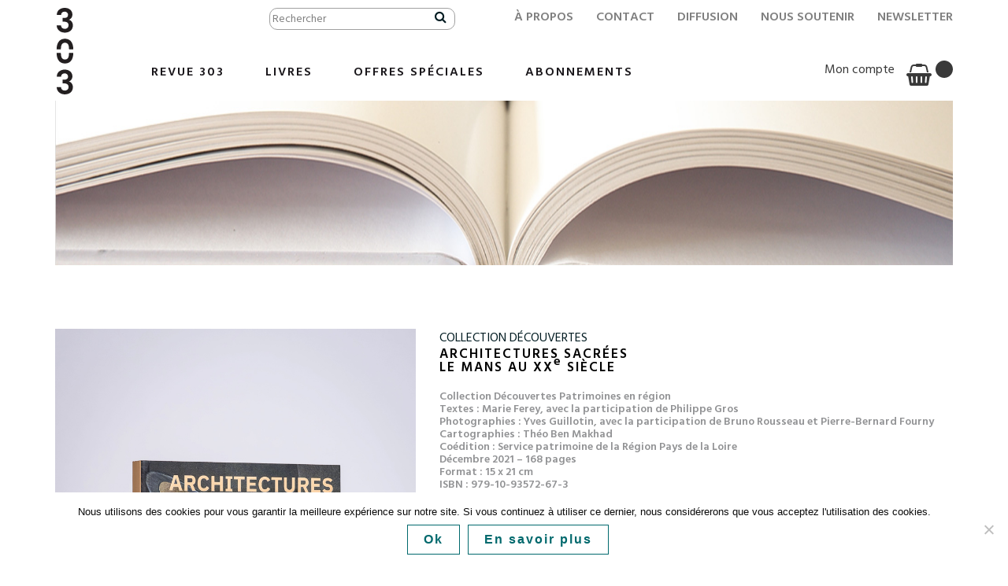

--- FILE ---
content_type: text/html; charset=UTF-8
request_url: https://www.editions303.com/le-catalogue/architectures-sacrees-le-mans-au-xxe-siecle/
body_size: 16481
content:
<!doctype html>

<!--[if lt IE 7]><html lang="fr-FR" class="no-js lt-ie9 lt-ie8 lt-ie7"> <![endif]-->
<!--[if (IE 7)&!(IEMobile)]><html lang="fr-FR" class="no-js lt-ie9 lt-ie8"><![endif]-->
<!--[if (IE 8)&!(IEMobile)]><html lang="fr-FR" class="no-js lt-ie8"><![endif]-->
<!--[if gt IE 8]><!--> <html lang="fr-FR" class="no-js"><!--<![endif]-->

<head>

	<title>Editions 303 / Revue 303  &raquo; Architectures sacrées  Le Mans au XXe siècle</title>

	<meta name="HandheldFriendly" content="True">
	<meta name="viewport" content="width=device-width, initial-scale=1.0"/>

	<meta http-equiv="Content-Type" content="text/html; charset=UTF-8" />	
	<meta name="generator" content="WordPress 6.9" /> <!-- leave this for stats please -->
	
  <link rel="shortcut icon" href="https://www.editions303.com/wp-content/themes/303/assets/images/favicon.ico"> 
	 <!-- Fonts -->
	<link href='https://fonts.googleapis.com/css?family=Hind:600,500,400' rel='stylesheet' type='text/css'>
  <link href="https://www.editions303.com/wp-content/themes/303/css/font-awesome.min.css" rel="stylesheet">
	<link rel="pingback" href="https://www.editions303.com/xmlrpc.php">

    <!-- Styles  CSS-->
    
    <link rel="stylesheet" href="https://www.editions303.com/wp-content/themes/303/css/bootstrap.css" />
    <link rel="stylesheet" href="https://www.editions303.com/wp-content/themes/303/style.css" type="text/css" media="screen" />
    <link rel="stylesheet" href="https://www.editions303.com/wp-content/themes/303/css/animate.css" />

    <link rel="stylesheet" href="https://unpkg.com/leaflet@1.6.0/dist/leaflet.css"
    integrity="sha512-xwE/Az9zrjBIphAcBb3F6JVqxf46+CDLwfLMHloNu6KEQCAWi6HcDUbeOfBIptF7tcCzusKFjFw2yuvEpDL9wQ=="
    crossorigin=""/>
    <script src="https://unpkg.com/leaflet@1.6.0/dist/leaflet.js"
    integrity="sha512-gZwIG9x3wUXg2hdXF6+rVkLF/0Vi9U8D2Ntg4Ga5I5BZpVkVxlJWbSQtXPSiUTtC0TjtGOmxa1AJPuV0CPthew=="
    crossorigin=""></script>
    <script src="https://use.fontawesome.com/79ca5c669f.js"></script>
    <!-- HTML5 shim and Respond.js IE8 support of HTML5 elements and media queries -->
    <!--[if lt IE 9]>
      <script src="https://oss.maxcdn.com/libs/html5shiv/3.7.0/html5shiv.js"></script>
      <script src="https://oss.maxcdn.com/libs/respond.js/1.4.2/respond.min.js"></script>
    <![endif]-->
	<meta name='robots' content='max-image-preview:large' />
<link rel="alternate" title="oEmbed (JSON)" type="application/json+oembed" href="https://www.editions303.com/wp-json/oembed/1.0/embed?url=https%3A%2F%2Fwww.editions303.com%2Fle-catalogue%2Farchitectures-sacrees-le-mans-au-xxe-siecle%2F" />
<link rel="alternate" title="oEmbed (XML)" type="text/xml+oembed" href="https://www.editions303.com/wp-json/oembed/1.0/embed?url=https%3A%2F%2Fwww.editions303.com%2Fle-catalogue%2Farchitectures-sacrees-le-mans-au-xxe-siecle%2F&#038;format=xml" />
<style id='wp-img-auto-sizes-contain-inline-css' type='text/css'>
img:is([sizes=auto i],[sizes^="auto," i]){contain-intrinsic-size:3000px 1500px}
/*# sourceURL=wp-img-auto-sizes-contain-inline-css */
</style>
<link rel='stylesheet' id='wooco-blocks-css' href='https://www.editions303.com/wp-content/plugins/wpc-composite-products/assets/css/blocks.css?ver=7.6.8' type='text/css' media='all' />
<link rel='stylesheet' id='woosb-blocks-css' href='https://www.editions303.com/wp-content/plugins/woo-product-bundle/assets/css/blocks.css?ver=8.4.3' type='text/css' media='all' />
<style id='wp-emoji-styles-inline-css' type='text/css'>

	img.wp-smiley, img.emoji {
		display: inline !important;
		border: none !important;
		box-shadow: none !important;
		height: 1em !important;
		width: 1em !important;
		margin: 0 0.07em !important;
		vertical-align: -0.1em !important;
		background: none !important;
		padding: 0 !important;
	}
/*# sourceURL=wp-emoji-styles-inline-css */
</style>
<style id='wp-block-library-inline-css' type='text/css'>
:root{--wp-block-synced-color:#7a00df;--wp-block-synced-color--rgb:122,0,223;--wp-bound-block-color:var(--wp-block-synced-color);--wp-editor-canvas-background:#ddd;--wp-admin-theme-color:#007cba;--wp-admin-theme-color--rgb:0,124,186;--wp-admin-theme-color-darker-10:#006ba1;--wp-admin-theme-color-darker-10--rgb:0,107,160.5;--wp-admin-theme-color-darker-20:#005a87;--wp-admin-theme-color-darker-20--rgb:0,90,135;--wp-admin-border-width-focus:2px}@media (min-resolution:192dpi){:root{--wp-admin-border-width-focus:1.5px}}.wp-element-button{cursor:pointer}:root .has-very-light-gray-background-color{background-color:#eee}:root .has-very-dark-gray-background-color{background-color:#313131}:root .has-very-light-gray-color{color:#eee}:root .has-very-dark-gray-color{color:#313131}:root .has-vivid-green-cyan-to-vivid-cyan-blue-gradient-background{background:linear-gradient(135deg,#00d084,#0693e3)}:root .has-purple-crush-gradient-background{background:linear-gradient(135deg,#34e2e4,#4721fb 50%,#ab1dfe)}:root .has-hazy-dawn-gradient-background{background:linear-gradient(135deg,#faaca8,#dad0ec)}:root .has-subdued-olive-gradient-background{background:linear-gradient(135deg,#fafae1,#67a671)}:root .has-atomic-cream-gradient-background{background:linear-gradient(135deg,#fdd79a,#004a59)}:root .has-nightshade-gradient-background{background:linear-gradient(135deg,#330968,#31cdcf)}:root .has-midnight-gradient-background{background:linear-gradient(135deg,#020381,#2874fc)}:root{--wp--preset--font-size--normal:16px;--wp--preset--font-size--huge:42px}.has-regular-font-size{font-size:1em}.has-larger-font-size{font-size:2.625em}.has-normal-font-size{font-size:var(--wp--preset--font-size--normal)}.has-huge-font-size{font-size:var(--wp--preset--font-size--huge)}.has-text-align-center{text-align:center}.has-text-align-left{text-align:left}.has-text-align-right{text-align:right}.has-fit-text{white-space:nowrap!important}#end-resizable-editor-section{display:none}.aligncenter{clear:both}.items-justified-left{justify-content:flex-start}.items-justified-center{justify-content:center}.items-justified-right{justify-content:flex-end}.items-justified-space-between{justify-content:space-between}.screen-reader-text{border:0;clip-path:inset(50%);height:1px;margin:-1px;overflow:hidden;padding:0;position:absolute;width:1px;word-wrap:normal!important}.screen-reader-text:focus{background-color:#ddd;clip-path:none;color:#444;display:block;font-size:1em;height:auto;left:5px;line-height:normal;padding:15px 23px 14px;text-decoration:none;top:5px;width:auto;z-index:100000}html :where(.has-border-color){border-style:solid}html :where([style*=border-top-color]){border-top-style:solid}html :where([style*=border-right-color]){border-right-style:solid}html :where([style*=border-bottom-color]){border-bottom-style:solid}html :where([style*=border-left-color]){border-left-style:solid}html :where([style*=border-width]){border-style:solid}html :where([style*=border-top-width]){border-top-style:solid}html :where([style*=border-right-width]){border-right-style:solid}html :where([style*=border-bottom-width]){border-bottom-style:solid}html :where([style*=border-left-width]){border-left-style:solid}html :where(img[class*=wp-image-]){height:auto;max-width:100%}:where(figure){margin:0 0 1em}html :where(.is-position-sticky){--wp-admin--admin-bar--position-offset:var(--wp-admin--admin-bar--height,0px)}@media screen and (max-width:600px){html :where(.is-position-sticky){--wp-admin--admin-bar--position-offset:0px}}

/*# sourceURL=wp-block-library-inline-css */
</style><link rel='stylesheet' id='wc-blocks-style-css' href='https://www.editions303.com/wp-content/plugins/woocommerce/assets/client/blocks/wc-blocks.css?ver=wc-10.4.3' type='text/css' media='all' />
<style id='global-styles-inline-css' type='text/css'>
:root{--wp--preset--aspect-ratio--square: 1;--wp--preset--aspect-ratio--4-3: 4/3;--wp--preset--aspect-ratio--3-4: 3/4;--wp--preset--aspect-ratio--3-2: 3/2;--wp--preset--aspect-ratio--2-3: 2/3;--wp--preset--aspect-ratio--16-9: 16/9;--wp--preset--aspect-ratio--9-16: 9/16;--wp--preset--color--black: #000000;--wp--preset--color--cyan-bluish-gray: #abb8c3;--wp--preset--color--white: #ffffff;--wp--preset--color--pale-pink: #f78da7;--wp--preset--color--vivid-red: #cf2e2e;--wp--preset--color--luminous-vivid-orange: #ff6900;--wp--preset--color--luminous-vivid-amber: #fcb900;--wp--preset--color--light-green-cyan: #7bdcb5;--wp--preset--color--vivid-green-cyan: #00d084;--wp--preset--color--pale-cyan-blue: #8ed1fc;--wp--preset--color--vivid-cyan-blue: #0693e3;--wp--preset--color--vivid-purple: #9b51e0;--wp--preset--gradient--vivid-cyan-blue-to-vivid-purple: linear-gradient(135deg,rgb(6,147,227) 0%,rgb(155,81,224) 100%);--wp--preset--gradient--light-green-cyan-to-vivid-green-cyan: linear-gradient(135deg,rgb(122,220,180) 0%,rgb(0,208,130) 100%);--wp--preset--gradient--luminous-vivid-amber-to-luminous-vivid-orange: linear-gradient(135deg,rgb(252,185,0) 0%,rgb(255,105,0) 100%);--wp--preset--gradient--luminous-vivid-orange-to-vivid-red: linear-gradient(135deg,rgb(255,105,0) 0%,rgb(207,46,46) 100%);--wp--preset--gradient--very-light-gray-to-cyan-bluish-gray: linear-gradient(135deg,rgb(238,238,238) 0%,rgb(169,184,195) 100%);--wp--preset--gradient--cool-to-warm-spectrum: linear-gradient(135deg,rgb(74,234,220) 0%,rgb(151,120,209) 20%,rgb(207,42,186) 40%,rgb(238,44,130) 60%,rgb(251,105,98) 80%,rgb(254,248,76) 100%);--wp--preset--gradient--blush-light-purple: linear-gradient(135deg,rgb(255,206,236) 0%,rgb(152,150,240) 100%);--wp--preset--gradient--blush-bordeaux: linear-gradient(135deg,rgb(254,205,165) 0%,rgb(254,45,45) 50%,rgb(107,0,62) 100%);--wp--preset--gradient--luminous-dusk: linear-gradient(135deg,rgb(255,203,112) 0%,rgb(199,81,192) 50%,rgb(65,88,208) 100%);--wp--preset--gradient--pale-ocean: linear-gradient(135deg,rgb(255,245,203) 0%,rgb(182,227,212) 50%,rgb(51,167,181) 100%);--wp--preset--gradient--electric-grass: linear-gradient(135deg,rgb(202,248,128) 0%,rgb(113,206,126) 100%);--wp--preset--gradient--midnight: linear-gradient(135deg,rgb(2,3,129) 0%,rgb(40,116,252) 100%);--wp--preset--font-size--small: 13px;--wp--preset--font-size--medium: 20px;--wp--preset--font-size--large: 36px;--wp--preset--font-size--x-large: 42px;--wp--preset--spacing--20: 0.44rem;--wp--preset--spacing--30: 0.67rem;--wp--preset--spacing--40: 1rem;--wp--preset--spacing--50: 1.5rem;--wp--preset--spacing--60: 2.25rem;--wp--preset--spacing--70: 3.38rem;--wp--preset--spacing--80: 5.06rem;--wp--preset--shadow--natural: 6px 6px 9px rgba(0, 0, 0, 0.2);--wp--preset--shadow--deep: 12px 12px 50px rgba(0, 0, 0, 0.4);--wp--preset--shadow--sharp: 6px 6px 0px rgba(0, 0, 0, 0.2);--wp--preset--shadow--outlined: 6px 6px 0px -3px rgb(255, 255, 255), 6px 6px rgb(0, 0, 0);--wp--preset--shadow--crisp: 6px 6px 0px rgb(0, 0, 0);}:where(.is-layout-flex){gap: 0.5em;}:where(.is-layout-grid){gap: 0.5em;}body .is-layout-flex{display: flex;}.is-layout-flex{flex-wrap: wrap;align-items: center;}.is-layout-flex > :is(*, div){margin: 0;}body .is-layout-grid{display: grid;}.is-layout-grid > :is(*, div){margin: 0;}:where(.wp-block-columns.is-layout-flex){gap: 2em;}:where(.wp-block-columns.is-layout-grid){gap: 2em;}:where(.wp-block-post-template.is-layout-flex){gap: 1.25em;}:where(.wp-block-post-template.is-layout-grid){gap: 1.25em;}.has-black-color{color: var(--wp--preset--color--black) !important;}.has-cyan-bluish-gray-color{color: var(--wp--preset--color--cyan-bluish-gray) !important;}.has-white-color{color: var(--wp--preset--color--white) !important;}.has-pale-pink-color{color: var(--wp--preset--color--pale-pink) !important;}.has-vivid-red-color{color: var(--wp--preset--color--vivid-red) !important;}.has-luminous-vivid-orange-color{color: var(--wp--preset--color--luminous-vivid-orange) !important;}.has-luminous-vivid-amber-color{color: var(--wp--preset--color--luminous-vivid-amber) !important;}.has-light-green-cyan-color{color: var(--wp--preset--color--light-green-cyan) !important;}.has-vivid-green-cyan-color{color: var(--wp--preset--color--vivid-green-cyan) !important;}.has-pale-cyan-blue-color{color: var(--wp--preset--color--pale-cyan-blue) !important;}.has-vivid-cyan-blue-color{color: var(--wp--preset--color--vivid-cyan-blue) !important;}.has-vivid-purple-color{color: var(--wp--preset--color--vivid-purple) !important;}.has-black-background-color{background-color: var(--wp--preset--color--black) !important;}.has-cyan-bluish-gray-background-color{background-color: var(--wp--preset--color--cyan-bluish-gray) !important;}.has-white-background-color{background-color: var(--wp--preset--color--white) !important;}.has-pale-pink-background-color{background-color: var(--wp--preset--color--pale-pink) !important;}.has-vivid-red-background-color{background-color: var(--wp--preset--color--vivid-red) !important;}.has-luminous-vivid-orange-background-color{background-color: var(--wp--preset--color--luminous-vivid-orange) !important;}.has-luminous-vivid-amber-background-color{background-color: var(--wp--preset--color--luminous-vivid-amber) !important;}.has-light-green-cyan-background-color{background-color: var(--wp--preset--color--light-green-cyan) !important;}.has-vivid-green-cyan-background-color{background-color: var(--wp--preset--color--vivid-green-cyan) !important;}.has-pale-cyan-blue-background-color{background-color: var(--wp--preset--color--pale-cyan-blue) !important;}.has-vivid-cyan-blue-background-color{background-color: var(--wp--preset--color--vivid-cyan-blue) !important;}.has-vivid-purple-background-color{background-color: var(--wp--preset--color--vivid-purple) !important;}.has-black-border-color{border-color: var(--wp--preset--color--black) !important;}.has-cyan-bluish-gray-border-color{border-color: var(--wp--preset--color--cyan-bluish-gray) !important;}.has-white-border-color{border-color: var(--wp--preset--color--white) !important;}.has-pale-pink-border-color{border-color: var(--wp--preset--color--pale-pink) !important;}.has-vivid-red-border-color{border-color: var(--wp--preset--color--vivid-red) !important;}.has-luminous-vivid-orange-border-color{border-color: var(--wp--preset--color--luminous-vivid-orange) !important;}.has-luminous-vivid-amber-border-color{border-color: var(--wp--preset--color--luminous-vivid-amber) !important;}.has-light-green-cyan-border-color{border-color: var(--wp--preset--color--light-green-cyan) !important;}.has-vivid-green-cyan-border-color{border-color: var(--wp--preset--color--vivid-green-cyan) !important;}.has-pale-cyan-blue-border-color{border-color: var(--wp--preset--color--pale-cyan-blue) !important;}.has-vivid-cyan-blue-border-color{border-color: var(--wp--preset--color--vivid-cyan-blue) !important;}.has-vivid-purple-border-color{border-color: var(--wp--preset--color--vivid-purple) !important;}.has-vivid-cyan-blue-to-vivid-purple-gradient-background{background: var(--wp--preset--gradient--vivid-cyan-blue-to-vivid-purple) !important;}.has-light-green-cyan-to-vivid-green-cyan-gradient-background{background: var(--wp--preset--gradient--light-green-cyan-to-vivid-green-cyan) !important;}.has-luminous-vivid-amber-to-luminous-vivid-orange-gradient-background{background: var(--wp--preset--gradient--luminous-vivid-amber-to-luminous-vivid-orange) !important;}.has-luminous-vivid-orange-to-vivid-red-gradient-background{background: var(--wp--preset--gradient--luminous-vivid-orange-to-vivid-red) !important;}.has-very-light-gray-to-cyan-bluish-gray-gradient-background{background: var(--wp--preset--gradient--very-light-gray-to-cyan-bluish-gray) !important;}.has-cool-to-warm-spectrum-gradient-background{background: var(--wp--preset--gradient--cool-to-warm-spectrum) !important;}.has-blush-light-purple-gradient-background{background: var(--wp--preset--gradient--blush-light-purple) !important;}.has-blush-bordeaux-gradient-background{background: var(--wp--preset--gradient--blush-bordeaux) !important;}.has-luminous-dusk-gradient-background{background: var(--wp--preset--gradient--luminous-dusk) !important;}.has-pale-ocean-gradient-background{background: var(--wp--preset--gradient--pale-ocean) !important;}.has-electric-grass-gradient-background{background: var(--wp--preset--gradient--electric-grass) !important;}.has-midnight-gradient-background{background: var(--wp--preset--gradient--midnight) !important;}.has-small-font-size{font-size: var(--wp--preset--font-size--small) !important;}.has-medium-font-size{font-size: var(--wp--preset--font-size--medium) !important;}.has-large-font-size{font-size: var(--wp--preset--font-size--large) !important;}.has-x-large-font-size{font-size: var(--wp--preset--font-size--x-large) !important;}
/*# sourceURL=global-styles-inline-css */
</style>

<style id='classic-theme-styles-inline-css' type='text/css'>
/*! This file is auto-generated */
.wp-block-button__link{color:#fff;background-color:#32373c;border-radius:9999px;box-shadow:none;text-decoration:none;padding:calc(.667em + 2px) calc(1.333em + 2px);font-size:1.125em}.wp-block-file__button{background:#32373c;color:#fff;text-decoration:none}
/*# sourceURL=/wp-includes/css/classic-themes.min.css */
</style>
<link rel='stylesheet' id='cookie-notice-front-css' href='https://www.editions303.com/wp-content/plugins/cookie-notice/css/front.min.css?ver=2.5.11' type='text/css' media='all' />
<style id='woocommerce-inline-inline-css' type='text/css'>
.woocommerce form .form-row .required { visibility: visible; }
/*# sourceURL=woocommerce-inline-inline-css */
</style>
<link rel='stylesheet' id='wooswipe-pswp-css-css' href='https://www.editions303.com/wp-content/plugins/wooswipe/public/pswp/photoswipe.css?ver=3.0.1' type='text/css' media='all' />
<link rel='stylesheet' id='wooswipe-pswp-skin-css' href='https://www.editions303.com/wp-content/plugins/wooswipe/public/pswp/default-skin/default-skin.css?ver=3.0.1' type='text/css' media='all' />
<link rel='stylesheet' id='wooswipe-slick-css-css' href='https://www.editions303.com/wp-content/plugins/wooswipe/public/slick/slick.css?ver=3.0.1' type='text/css' media='all' />
<link rel='stylesheet' id='wooswipe-slick-theme-css' href='https://www.editions303.com/wp-content/plugins/wooswipe/public/slick/slick-theme.css?ver=3.0.1' type='text/css' media='all' />
<link rel='stylesheet' id='wooswipe-css-css' href='https://www.editions303.com/wp-content/plugins/wooswipe/public/css/wooswipe.css?ver=3.0.1' type='text/css' media='all' />
<link rel='stylesheet' id='wcqi-css-css' href='https://www.editions303.com/wp-content/plugins/woocommerce-quantity-increment/assets/css/wc-quantity-increment.css?ver=9c1f99' type='text/css' media='all' />
<link rel='stylesheet' id='wooco-frontend-css' href='https://www.editions303.com/wp-content/plugins/wpc-composite-products/assets/css/frontend.css?ver=7.6.8' type='text/css' media='all' />
<link rel='stylesheet' id='woonp-frontend-css' href='https://www.editions303.com/wp-content/plugins/wpc-name-your-price/assets/css/frontend.css?ver=2.2.1' type='text/css' media='all' />
<link rel='stylesheet' id='woosb-frontend-css' href='https://www.editions303.com/wp-content/plugins/woo-product-bundle/assets/css/frontend.css?ver=8.4.3' type='text/css' media='all' />
<link rel='stylesheet' id='wp-pagenavi-css' href='https://www.editions303.com/wp-content/plugins/wp-pagenavi/pagenavi-css.css?ver=2.70' type='text/css' media='all' />
<script type="text/javascript" src="https://www.editions303.com/wp-includes/js/jquery/jquery.min.js?ver=3.7.1" id="jquery-core-js"></script>
<script type="text/javascript" src="https://www.editions303.com/wp-includes/js/jquery/jquery-migrate.min.js?ver=3.4.1" id="jquery-migrate-js"></script>
<script type="text/javascript" src="https://www.editions303.com/wp-content/plugins/woocommerce/assets/js/jquery-blockui/jquery.blockUI.min.js?ver=2.7.0-wc.10.4.3" id="wc-jquery-blockui-js" defer="defer" data-wp-strategy="defer"></script>
<script type="text/javascript" id="wc-add-to-cart-js-extra">
/* <![CDATA[ */
var wc_add_to_cart_params = {"ajax_url":"/wp-admin/admin-ajax.php","wc_ajax_url":"/?wc-ajax=%%endpoint%%","i18n_view_cart":"Voir le panier","cart_url":"https://www.editions303.com/panier/","is_cart":"","cart_redirect_after_add":"no"};
//# sourceURL=wc-add-to-cart-js-extra
/* ]]> */
</script>
<script type="text/javascript" src="https://www.editions303.com/wp-content/plugins/woocommerce/assets/js/frontend/add-to-cart.min.js?ver=f870cc" id="wc-add-to-cart-js" defer="defer" data-wp-strategy="defer"></script>
<script type="text/javascript" id="wc-single-product-js-extra">
/* <![CDATA[ */
var wc_single_product_params = {"i18n_required_rating_text":"Veuillez s\u00e9lectionner une note","i18n_rating_options":["1\u00a0\u00e9toile sur 5","2\u00a0\u00e9toiles sur 5","3\u00a0\u00e9toiles sur 5","4\u00a0\u00e9toiles sur 5","5\u00a0\u00e9toiles sur 5"],"i18n_product_gallery_trigger_text":"Voir la galerie d\u2019images en plein \u00e9cran","review_rating_required":"no","flexslider":{"rtl":false,"animation":"slide","smoothHeight":true,"directionNav":false,"controlNav":"thumbnails","slideshow":false,"animationSpeed":500,"animationLoop":false,"allowOneSlide":false},"zoom_enabled":"","zoom_options":[],"photoswipe_enabled":"","photoswipe_options":{"shareEl":false,"closeOnScroll":false,"history":false,"hideAnimationDuration":0,"showAnimationDuration":0},"flexslider_enabled":""};
//# sourceURL=wc-single-product-js-extra
/* ]]> */
</script>
<script type="text/javascript" src="https://www.editions303.com/wp-content/plugins/woocommerce/assets/js/frontend/single-product.min.js?ver=f870cc" id="wc-single-product-js" defer="defer" data-wp-strategy="defer"></script>
<script type="text/javascript" src="https://www.editions303.com/wp-content/plugins/woocommerce/assets/js/js-cookie/js.cookie.min.js?ver=2.1.4-wc.10.4.3" id="wc-js-cookie-js" defer="defer" data-wp-strategy="defer"></script>
<script type="text/javascript" id="woocommerce-js-extra">
/* <![CDATA[ */
var woocommerce_params = {"ajax_url":"/wp-admin/admin-ajax.php","wc_ajax_url":"/?wc-ajax=%%endpoint%%","i18n_password_show":"Afficher le mot de passe","i18n_password_hide":"Masquer le mot de passe"};
//# sourceURL=woocommerce-js-extra
/* ]]> */
</script>
<script type="text/javascript" src="https://www.editions303.com/wp-content/plugins/woocommerce/assets/js/frontend/woocommerce.min.js?ver=f870cc" id="woocommerce-js" defer="defer" data-wp-strategy="defer"></script>
<script type="text/javascript" src="https://www.editions303.com/wp-content/plugins/wooswipe/public/pswp/photoswipe.min.js?ver=3.0.1" id="wooswipe-pswp-js"></script>
<script type="text/javascript" src="https://www.editions303.com/wp-content/plugins/wooswipe/public/pswp/photoswipe-ui-default.min.js?ver=3.0.1" id="wooswipe-pswp-ui-js"></script>
<script type="text/javascript" src="https://www.editions303.com/wp-content/plugins/wooswipe/public/slick/slick.min.js?ver=3.0.1" id="wooswipe-slick-js"></script>
<script type="text/javascript" src="https://www.editions303.com/wp-content/plugins/woocommerce-quantity-increment/assets/js/wc-quantity-increment.min.js?ver=9c1f99" id="wcqi-js-js"></script>
<link rel="https://api.w.org/" href="https://www.editions303.com/wp-json/" /><link rel="alternate" title="JSON" type="application/json" href="https://www.editions303.com/wp-json/wp/v2/product/2000011627" /><link rel="canonical" href="https://www.editions303.com/le-catalogue/architectures-sacrees-le-mans-au-xxe-siecle/" />
	<noscript><style>.woocommerce-product-gallery{ opacity: 1 !important; }</style></noscript>
			<style type="text/css" id="wp-custom-css">
			.tab-additional_information,#tab-additional_information{display: none;}		</style>
		<script>
  (function(i,s,o,g,r,a,m){i['GoogleAnalyticsObject']=r;i[r]=i[r]||function(){
  (i[r].q=i[r].q||[]).push(arguments)},i[r].l=1*new Date();a=s.createElement(o),
  m=s.getElementsByTagName(o)[0];a.async=1;a.src=g;m.parentNode.insertBefore(a,m)
  })(window,document,'script','//www.google-analytics.com/analytics.js','ga');

  ga('create', 'UA-63708773-1', 'auto');
  ga('send', 'pageview');

</script>
</head>
<body class="wp-singular product-template-default single single-product postid-2000011627 wp-theme-303 theme-303 cookies-not-set woocommerce woocommerce-page woocommerce-no-js">

<header class="site-header">
  <div class="header-inner">
    <div class="container">
      <div class="row">
        <div class="col-xs-2 col-md-1">
          <div class="brand">
            <a href="https://www.editions303.com">
              <svg width="100%" height="100%" viewBox="0 0 641 3310" version="1.1" xmlns="http://www.w3.org/2000/svg" xmlns:xlink="http://www.w3.org/1999/xlink" xml:space="preserve" xmlns:serif="http://www.serif.com/" style="fill-rule:evenodd;clip-rule:evenodd;stroke-linejoin:round;stroke-miterlimit:2;">
                <g transform="matrix(1,0,0,1,-523.543,-93.0579)">
                    <g id="Calque-1" serif:id="Calque 1" transform="matrix(4.16667,0,0,4.16667,0,0)">
                        <g transform="matrix(1,0,0,1,200.949,56.9729)">
                            <path d="M0,158.086C-19.209,158.086 -33.695,146.744 -35.271,125.334L-74.633,125.334C-73.375,166.267 -40.625,192.725 -0.317,192.725C40.936,192.725 74.314,169.734 74.314,125.962C74.314,103.289 61.088,80.933 38.418,74.633C58.253,67.704 69.904,47.557 69.904,27.716C69.904,-10.073 39.676,-34.639 0,-34.639C-39.996,-34.639 -72.742,-11.653 -73.375,29.603L-33.695,29.603C-33.379,9.762 -19.529,0.006 0,0.006C17.314,0.006 29.911,12.912 29.911,28.657C29.911,49.127 17.634,57.942 -3.781,57.942L-20.155,57.942L-20.155,92.27L-3.781,92.27C16.687,92.27 34.637,102.66 34.637,125.334C34.637,146.117 19.521,158.086 0,158.086" style="fill:rgb(35,31,32);fill-rule:nonzero;"/>
                        </g>
                        <g transform="matrix(1,0,0,1,202.523,367.076)">
                            <path d="M0,-24.8C33.74,-24.8 37.064,8.879 37.219,36.529L76.872,36.529C75.713,6.035 70.354,-23.272 51.01,-41.805C39.676,-52.825 23.615,-61.329 0,-61.329C-23.621,-61.329 -39.678,-52.825 -51.015,-41.805C-70.352,-23.272 -75.717,6.035 -76.873,36.529L-37.223,36.529C-37.066,8.879 -33.75,-24.8 0,-24.8" style="fill:rgb(35,31,32);fill-rule:nonzero;"/>
                        </g>
                        <g transform="matrix(1,0,0,1,202.523,471.773)">
                            <path d="M0,24.801C-33.75,24.801 -37.066,-8.876 -37.223,-36.531L-76.873,-36.531C-75.717,-6.032 -70.352,23.275 -51.015,41.804C-39.678,52.828 -23.621,61.332 0,61.332C23.615,61.332 39.676,52.828 51.01,41.804C70.354,23.275 75.713,-6.032 76.872,-36.531L37.219,-36.531C37.064,-8.876 33.746,24.801 0,24.801" style="fill:rgb(35,31,32);fill-rule:nonzero;"/>
                        </g>
                        <g transform="matrix(1,0,0,1,239.367,707.247)">
                            <path d="M0,-8.822C19.835,-15.751 31.486,-35.903 31.486,-55.744C31.486,-93.533 1.258,-118.093 -38.418,-118.093C-78.414,-118.093 -111.16,-95.102 -111.793,-53.852L-72.113,-53.852C-71.797,-73.692 -57.947,-83.448 -38.418,-83.448C-21.104,-83.448 -8.507,-70.537 -8.507,-54.798C-8.507,-34.329 -20.784,-25.512 -42.199,-25.512L-58.573,-25.512L-58.573,8.815L-42.199,8.815C-21.73,8.815 -3.781,19.208 -3.781,41.878C-3.781,62.659 -18.897,74.628 -38.418,74.628C-57.627,74.628 -72.113,63.288 -73.689,41.878L-113.051,41.878C-111.793,82.818 -79.043,109.271 -38.735,109.271C2.518,109.271 35.896,86.275 35.896,42.507C35.896,19.834 22.67,-2.528 0,-8.822" style="fill:rgb(35,31,32);fill-rule:nonzero;"/>
                        </g>
                    </g>
                </g>
              </svg>
            </a>
          </div>
        </div>
        <div class="col-xs-10 col-md-11">
          <div class="header-table">
              
              <nav id="nav-wrap-top" class="top-nav">
            <div class="menu-menu-top-container"><ul id="menu-top-menu" class="menu"><li id="menu-item-2000009502" class="menu-item menu-item-type-post_type menu-item-object-page menu-item-2000009502"><a href="https://www.editions303.com/presentation/">À propos</a></li>
<li id="menu-item-2000003685" class="menu-item menu-item-type-post_type menu-item-object-page menu-item-2000003685"><a href="https://www.editions303.com/contact/">Contact</a></li>
<li id="menu-item-2000009503" class="menu-item menu-item-type-post_type menu-item-object-page menu-item-2000009503"><a href="https://www.editions303.com/diffusion/">Diffusion</a></li>
<li id="menu-item-2000009504" class="menu-item menu-item-type-post_type menu-item-object-page menu-item-2000009504"><a href="https://www.editions303.com/nous-soutenir/">Nous soutenir</a></li>
<li id="menu-item-2000009728" class="menu-item menu-item-type-post_type menu-item-object-page menu-item-2000009728"><a href="https://www.editions303.com/newsletter/">Newsletter</a></li>
</ul></div>               </nav>
              <div class="searchbar">
              <form method="get" id="searchform" action="https://www.editions303.com/">
              <span class="search">  <input type="text" value="Rechercher" onclick="value=''" name="s" id="s" />
                  <input type="hidden" name="post_type" value="product" />
                  <input type="submit" id="searchsubmit" value="Ok" /></span>
                </form>
              </div>
           </div> 
            <nav id="nav-wrap" class="main-nav">
              <div id="mobnav-btn"> </div>

              <div class="menu-menu-principal-container"><ul id="menu-menu-principal" class="sf-menu"><li id="menu-item-2000009521" class="menu-item menu-item-type-custom menu-item-object-custom menu-item-2000009521"><a href="https://www.editions303.com//categorie-produit/revue-303/">Revue 303</a></li>
<li id="menu-item-2000009522" class="menu-item menu-item-type-custom menu-item-object-custom menu-item-2000009522"><a href="https://www.editions303.com/categorie-produit/livres/">Livres</a></li>
<li id="menu-item-2000009523" class="menu-item menu-item-type-custom menu-item-object-custom menu-item-2000009523"><a href="https://www.editions303.com/categorie-produit/offres-speciales/">Offres Spéciales</a></li>
<li id="menu-item-2000003698" class="menu-item menu-item-type-post_type menu-item-object-page menu-item-2000003698"><a href="https://www.editions303.com/abonnements/">Abonnements</a></li>
<li id="menu-item-2000010089" class="hideMenu menu-item menu-item-type-post_type menu-item-object-page menu-item-2000010089"><a href="https://www.editions303.com/presentation/">À propos</a></li>
<li id="menu-item-2000010090" class="hideMenu menu-item menu-item-type-post_type menu-item-object-page menu-item-2000010090"><a href="https://www.editions303.com/contact/">Contact</a></li>
<li id="menu-item-2000010091" class="hideMenu menu-item menu-item-type-post_type menu-item-object-page menu-item-2000010091"><a href="https://www.editions303.com/diffusion/">Diffusion</a></li>
<li id="menu-item-2000010092" class="hideMenu menu-item menu-item-type-post_type menu-item-object-page menu-item-2000010092"><a href="https://www.editions303.com/nous-soutenir/">Nous soutenir</a></li>
<li id="menu-item-2000010093" class="hideMenu menu-item menu-item-type-post_type menu-item-object-page menu-item-2000010093"><a href="https://www.editions303.com/newsletter/">Newsletter</a></li>
</ul></div>        
            <ul id="nav-woo">
                  <li>
                    <a href="https://www.editions303.com/mon-compte/">Mon compte</a>
                  </li>
                  <li>
                                     <a href="https://www.editions303.com/panier/" class="cart-customlocation empty"><span></span></a>
                                      </li>
            </ul>
          </nav>
        </div>
      </div>
    </div>
  </div>
</header> 

<div class="container">
	<div class="img-container">
				<img src="https://www.editions303.com/wp-content/themes/303/images/bg-page/livre.jpg" alt="Logo 303">
		 
	</div>
</div>
<div class="ariane-container">
  <div class="container">
    <div class="col-lg-12">
<p id="breadcrumbs"><span xmlns:v="http://rdf.data-vocabulary.org/#"><span typeof="v:Breadcrumb"><a href="https://www.editions303.com" rel="v:url" property="v:title">Accueil</a> » <span rel="v:child" typeof="v:Breadcrumb"><a href="http://www.editions303.com/le-catalogue/" rel="v:url" property="v:title">Le catalogue</a> » <span class="breadcrumb_last">Architectures sacrées <br> Le Mans au XX<sup>e</sup> siècle</span></span></span></span></p>
    </div>
  </div>
</div>

<div class="container-single-product">
	<div class="container">
	    <div class="row">
<div class="woocommerce-notices-wrapper"></div>			<div id="product-2000011627" class="product type-product post-2000011627 status-publish first instock product_cat-collection-decouvertes product_cat-livres has-post-thumbnail shipping-taxable purchasable product-type-simple">
				<div class="col-lg-5">
					
<!-- This file should primarily consist of HTML with a little bit of PHP. -->
<div id="wooswipe" class="images">
    <input type="hidden" name="main-image-swiper" class="main-image-swiper" id="main_image_swiper" value="0" />
    
                    <div class="woocommerce-product-gallery__image single-product-main-image">
                    <a href="https://www.editions303.com/wp-content/uploads/2022/12/36_FOX7663_web.jpg" class="woocommerce-main-image zoom" ><img width="800" height="1198" src="https://www.editions303.com/wp-content/uploads/2022/12/36_FOX7663_web.jpg" class="attachment-shop_single size-shop_single wp-post-image" alt="36_FOX7663_web" title="36_FOX7663_web" data-hq="https://www.editions303.com/wp-content/uploads/2022/12/36_FOX7663_web.jpg" data-w="721" data-h="1080" decoding="async" fetchpriority="high" srcset="https://www.editions303.com/wp-content/uploads/2022/12/36_FOX7663_web.jpg 800w, https://www.editions303.com/wp-content/uploads/2022/12/36_FOX7663_web-200x300.jpg 200w, https://www.editions303.com/wp-content/uploads/2022/12/36_FOX7663_web-684x1024.jpg 684w, https://www.editions303.com/wp-content/uploads/2022/12/36_FOX7663_web-768x1150.jpg 768w, https://www.editions303.com/wp-content/uploads/2022/12/36_FOX7663_web-150x225.jpg 150w, https://www.editions303.com/wp-content/uploads/2022/12/36_FOX7663_web-400x599.jpg 400w" sizes="(max-width: 800px) 100vw, 800px" /></a>
                </div>            <div class="thumbnails" >
                <ul class="thumbnail-nav">
                    <li><div class="thumb" data-hq="https://www.editions303.com/wp-content/uploads/2022/12/36_FOX7663_web.jpg" data-w="721" data-h="1080" data-med="https://www.editions303.com/wp-content/uploads/2022/12/36_FOX7663_web.jpg" data-medw="800" data-medh="1198" data-attachment_id="main_image_2000012459" data-slide="0"><img width="100" height="100" src="https://www.editions303.com/wp-content/uploads/2022/12/36_FOX7663_web.jpg" class="attachment-shop_thumbnail size-shop_thumbnail" alt="36_FOX7663_web" title="36_FOX7663_web" sizes="(max-width: 800px) 100vw, 800px" decoding="async" srcset="https://www.editions303.com/wp-content/uploads/2022/12/36_FOX7663_web.jpg 800w, https://www.editions303.com/wp-content/uploads/2022/12/36_FOX7663_web-200x300.jpg 200w, https://www.editions303.com/wp-content/uploads/2022/12/36_FOX7663_web-684x1024.jpg 684w, https://www.editions303.com/wp-content/uploads/2022/12/36_FOX7663_web-768x1150.jpg 768w, https://www.editions303.com/wp-content/uploads/2022/12/36_FOX7663_web-150x225.jpg 150w, https://www.editions303.com/wp-content/uploads/2022/12/36_FOX7663_web-400x599.jpg 400w" /></div></li><li><div class="thumb" data-hq="https://www.editions303.com/wp-content/uploads/2021/12/TAP63_COUV.jpeg" data-w="770" data-h="1080" data-med="https://www.editions303.com/wp-content/uploads/2021/12/TAP63_COUV.jpeg" data-medw="1368" data-medh="1920" data-attachment_id="main_image_2000012517" data-slide="1"><img width="100" height="100" src="https://www.editions303.com/wp-content/uploads/2021/12/TAP63_COUV.jpeg" class="attachment-shop_thumbnail size-shop_thumbnail" alt="TAP63_COUV" title="TAP63_COUV" sizes="(max-width: 1368px) 100vw, 1368px" decoding="async" srcset="https://www.editions303.com/wp-content/uploads/2021/12/TAP63_COUV.jpeg 1368w, https://www.editions303.com/wp-content/uploads/2021/12/TAP63_COUV-214x300.jpeg 214w, https://www.editions303.com/wp-content/uploads/2021/12/TAP63_COUV-730x1024.jpeg 730w, https://www.editions303.com/wp-content/uploads/2021/12/TAP63_COUV-768x1078.jpeg 768w, https://www.editions303.com/wp-content/uploads/2021/12/TAP63_COUV-1094x1536.jpeg 1094w, https://www.editions303.com/wp-content/uploads/2021/12/TAP63_COUV-150x211.jpeg 150w, https://www.editions303.com/wp-content/uploads/2021/12/TAP63_COUV-400x561.jpeg 400w" /></div></li><li><div class="thumb" data-hq="https://www.editions303.com/wp-content/uploads/2022/12/40_FOX8179_web.jpg" data-w="1199" data-h="800" data-med="https://www.editions303.com/wp-content/uploads/2022/12/40_FOX8179_web.jpg" data-medw="1199" data-medh="800" data-attachment_id="main_image_2000012463" data-slide="2"><img width="100" height="100" src="https://www.editions303.com/wp-content/uploads/2022/12/40_FOX8179_web.jpg" class="attachment-shop_thumbnail size-shop_thumbnail" alt="40_FOX8179_web" title="40_FOX8179_web" sizes="(max-width: 1199px) 100vw, 1199px" decoding="async" srcset="https://www.editions303.com/wp-content/uploads/2022/12/40_FOX8179_web.jpg 1199w, https://www.editions303.com/wp-content/uploads/2022/12/40_FOX8179_web-300x200.jpg 300w, https://www.editions303.com/wp-content/uploads/2022/12/40_FOX8179_web-1024x683.jpg 1024w, https://www.editions303.com/wp-content/uploads/2022/12/40_FOX8179_web-768x512.jpg 768w, https://www.editions303.com/wp-content/uploads/2022/12/40_FOX8179_web-150x100.jpg 150w, https://www.editions303.com/wp-content/uploads/2022/12/40_FOX8179_web-400x267.jpg 400w" /></div></li><li><div class="thumb" data-hq="https://www.editions303.com/wp-content/uploads/2022/12/39_FOX8176_web.jpg" data-w="1198" data-h="800" data-med="https://www.editions303.com/wp-content/uploads/2022/12/39_FOX8176_web.jpg" data-medw="1198" data-medh="800" data-attachment_id="main_image_2000012462" data-slide="3"><img width="100" height="100" src="https://www.editions303.com/wp-content/uploads/2022/12/39_FOX8176_web.jpg" class="attachment-shop_thumbnail size-shop_thumbnail" alt="39_FOX8176_web" title="39_FOX8176_web" sizes="(max-width: 1198px) 100vw, 1198px" decoding="async" srcset="https://www.editions303.com/wp-content/uploads/2022/12/39_FOX8176_web.jpg 1198w, https://www.editions303.com/wp-content/uploads/2022/12/39_FOX8176_web-300x200.jpg 300w, https://www.editions303.com/wp-content/uploads/2022/12/39_FOX8176_web-1024x684.jpg 1024w, https://www.editions303.com/wp-content/uploads/2022/12/39_FOX8176_web-768x513.jpg 768w, https://www.editions303.com/wp-content/uploads/2022/12/39_FOX8176_web-150x100.jpg 150w, https://www.editions303.com/wp-content/uploads/2022/12/39_FOX8176_web-400x267.jpg 400w" /></div></li><li><div class="thumb" data-hq="https://www.editions303.com/wp-content/uploads/2022/12/38_FOX8166_web.jpg" data-w="1198" data-h="800" data-med="https://www.editions303.com/wp-content/uploads/2022/12/38_FOX8166_web.jpg" data-medw="1198" data-medh="800" data-attachment_id="main_image_2000012461" data-slide="4"><img width="100" height="100" src="https://www.editions303.com/wp-content/uploads/2022/12/38_FOX8166_web.jpg" class="attachment-shop_thumbnail size-shop_thumbnail" alt="38_FOX8166_web" title="38_FOX8166_web" sizes="(max-width: 1198px) 100vw, 1198px" decoding="async" srcset="https://www.editions303.com/wp-content/uploads/2022/12/38_FOX8166_web.jpg 1198w, https://www.editions303.com/wp-content/uploads/2022/12/38_FOX8166_web-300x200.jpg 300w, https://www.editions303.com/wp-content/uploads/2022/12/38_FOX8166_web-1024x684.jpg 1024w, https://www.editions303.com/wp-content/uploads/2022/12/38_FOX8166_web-768x513.jpg 768w, https://www.editions303.com/wp-content/uploads/2022/12/38_FOX8166_web-150x100.jpg 150w, https://www.editions303.com/wp-content/uploads/2022/12/38_FOX8166_web-400x267.jpg 400w" /></div></li><li><div class="thumb" data-hq="https://www.editions303.com/wp-content/uploads/2022/12/37_FOX8165_web.jpg" data-w="1198" data-h="800" data-med="https://www.editions303.com/wp-content/uploads/2022/12/37_FOX8165_web.jpg" data-medw="1198" data-medh="800" data-attachment_id="main_image_2000012460" data-slide="5"><img width="100" height="100" src="https://www.editions303.com/wp-content/uploads/2022/12/37_FOX8165_web.jpg" class="attachment-shop_thumbnail size-shop_thumbnail" alt="37_FOX8165_web" title="37_FOX8165_web" sizes="(max-width: 1198px) 100vw, 1198px" decoding="async" srcset="https://www.editions303.com/wp-content/uploads/2022/12/37_FOX8165_web.jpg 1198w, https://www.editions303.com/wp-content/uploads/2022/12/37_FOX8165_web-300x200.jpg 300w, https://www.editions303.com/wp-content/uploads/2022/12/37_FOX8165_web-1024x684.jpg 1024w, https://www.editions303.com/wp-content/uploads/2022/12/37_FOX8165_web-768x513.jpg 768w, https://www.editions303.com/wp-content/uploads/2022/12/37_FOX8165_web-150x100.jpg 150w, https://www.editions303.com/wp-content/uploads/2022/12/37_FOX8165_web-400x267.jpg 400w" /></div></li>                </ul>
            </div>
    </div>	<!-- PSWP -->
	<div class="pswp" tabindex="-1" role="dialog" aria-hidden="true">
	    <div class="pswp__bg"></div>
	    <div class="pswp__scroll-wrap">
	        <div class="pswp__container">
	            <div class="pswp__item"></div>
	            <div class="pswp__item"></div>
	            <div class="pswp__item"></div>
	        </div>
	        <div class="pswp__ui pswp__ui--hidden">
	            <div class="pswp__top-bar">
	                <div class="pswp__counter"></div>
	                <button class="pswp__button pswp__button--close" title="Close (Esc)"></button>
	                <button class="pswp__button pswp__button--share" title="Share"></button>
	                <button class="pswp__button pswp__button--fs" title="Toggle fullscreen"></button>
	                <button class="pswp__button pswp__button--zoom" title="Zoom in/out"></button>
	                <div class="pswp__preloader">
	                    <div class="pswp__preloader__icn">
	                      <div class="pswp__preloader__cut">
	                        <div class="pswp__preloader__donut"></div>
	                      </div>
	                    </div>
	                </div>
	            </div>
	            <div class="pswp__share-modal pswp__share-modal--hidden pswp__single-tap">
	                <div class="pswp__share-tooltip"></div>
	            </div>
	            <button class="pswp__button pswp__button--arrow--left" title="Previous (arrow left)">
	            </button>
	            <button class="pswp__button pswp__button--arrow--right" title="Next (arrow right)">
	            </button>
	            <div class="pswp__caption">
	                <div class="pswp__caption__center"></div>
	            </div>
	        </div>
	    </div>
	</div>
											<iframe title="Architectures sacrées. Le Mans au XXème siècle. Collection « Découvertes Patrimoines en région »" src="https://e.issuu.com/embed.html?u=revue303&d=lemans_selection_issuu" style="border:none; width: 298px; height: 229px;" allow="clipboard-write,allow-top-navigation,allow-top-navigation-by-user-activation,allow-downloads,allow-scripts,allow-same-origin,allow-popups,allow-modals,allow-popups-to-escape-sandbox,allow-forms"  allowfullscreen="true"></iframe>																			</div>
				<div class="col-lg-7">	
				<div class="summary entry-summary">
				<div class="numero">COLLECTION DÉCOUVERTES</div>
				
				<h1 class="product_title entry-title">Architectures sacrées <br> Le Mans au XX<sup>e</sup> siècle</h1><div class="woocommerce-product-details__short-description description">
	<p>Collection Découvertes Patrimoines en région<br />
Textes : Marie Ferey, avec la participation de Philippe Gros<br />
Photographies : Yves Guillotin, avec la participation de Bruno Rousseau et Pierre-Bernard Fourny<br />
Cartographies : Théo Ben Makhad</p>
<p>Coédition : Service patrimoine de la Région Pays de la Loire</p>
<p>Décembre 2021 &#8211; 168 pages</p>
<p>Format : 15 x 21 cm</p>
<p>ISBN : 979-10-93572-67-3</p>
</div>
<p class="price"><span class="woocommerce-Price-amount amount"><bdi>10.00&nbsp;<span class="woocommerce-Price-currencySymbol">&euro;</span></bdi></span></p>
  
 
	
	<form class="cart" action="https://www.editions303.com/le-catalogue/architectures-sacrees-le-mans-au-xxe-siecle/" method="post" enctype='multipart/form-data'>
		
			<div class="quantity">
				<label class="screen-reader-text" for="quantity_6971cf957ca86">quantité de Architectures sacrées  Le Mans au XXe siècle</label>
		<input
			type="number"
			id="quantity_6971cf957ca86"
			class="input-text qty text"
			step="1"
			min="1"
			max=""
			name="quantity"
			value="1"
			title="Qty"
			size="4"
			placeholder=""
			inputmode="numeric" />
			</div>
	
		<button type="submit" name="add-to-cart" value="2000011627" class="single_add_to_cart_button button alt">Ajouter au panier</button>

			</form>

	
<div id="ppcp-recaptcha-v2-container" style="margin:20px 0;"></div><div class="product_meta">

	
	
	<span class="posted_in">Catégories : <a href="https://www.editions303.com/categorie-produit/livres/collection-decouvertes/" rel="tag">Collection Découvertes</a>, <a href="https://www.editions303.com/categorie-produit/livres/" rel="tag">Livres</a></span>
	
	
</div>


			<div class="row">
	<div class="col-lg-9">
		<div class="woocommerce-tabs wc-tabs-wrapper">
			<ul class="tabs wc-tabs" role="tablist">
									<li class="description_tab" id="tab-title-description" role="tab" aria-controls="tab-description">
						<a href="#tab-description">
							Description						</a>
					</li>
									<li class="additional_information_tab" id="tab-title-additional_information" role="tab" aria-controls="tab-additional_information">
						<a href="#tab-additional_information">
							Informations complémentaires						</a>
					</li>
							</ul>
							<div class="woocommerce-Tabs-panel woocommerce-Tabs-panel--description panel entry-content wc-tab" id="tab-description" role="tabpanel" aria-labelledby="tab-title-description">
					<!--
	<h2>Description</h2>
-->
<p>Depuis 2018, une étude d’inventaire est menée sur Le Mans et ses quartiers « périphériques ». De cette actualité scientifique émanent des thématiques saillantes notamment autour de l’architecture religieuse du siècle passé. En juin 2019, plusieurs églises mancelles ont été présentées devant la Commission régionale du patrimoine et de l’architecture (CRPA) afin d’être labellisées « architecture contemporaine remarquable ». Une recherche approfondie autour de la notion de culte et de ses impacts sur l’urbanisme et l’architecture du XX<sup>e</sup> siècle a donc été initiée. Cet ouvrage est une présentation des résultats issus de cette enquête.</p>
<p>—<br />
La collection Découvertes Patrimoines en région présente les éléments remarquables du patrimoine régional révélés par les études menées par la Région des Pays de la Loire et ses partenaires.<br />
Ces ouvrages présentent des œuvres et des monuments caractéristiques ou singuliers, ou proposent des synthèses sur des sujets thématiques qui sont autant d’invitations à parcourir les territoires des Pays de la Loire et à découvrir leur patrimoine.</p>
				</div>
						<div class="woocommerce-Tabs-panel woocommerce-Tabs-panel--additional_information panel entry-content wc-tab" id="tab-additional_information" role="tabpanel" aria-labelledby="tab-title-additional_information">
					<!--
	<h2>Informations complémentaires</h2>
-->
<table class="woocommerce-product-attributes shop_attributes">
			<tr class="woocommerce-product-attributes-item woocommerce-product-attributes-item--weight">
			<th class="woocommerce-product-attributes-item__label">Poids</th>
			<td class="woocommerce-product-attributes-item__value">0.28 kg</td>
		</tr>
	</table>
				</div>
				</div>
	</div>
</div>
			<div class="sommaire">
		<div class="titre">Sommaire</div>
		<div class="row">
			<div class="col-lg-6">
				<p><span class="som-titre">Introduction : édifices de culte du XX<sup>e</sup> siècle, Le Mans en exemple</span><br />
<span class="som-titre">Le culte dans la ville</span><br />
<span class="som-titre">L’enjeu des nouveaux matériaux</span><br />
<span class="som-titre">Nouvelle époque et nouvelles formes</span><br />
<span class="som-titre">Glossaire</span><br />
<span class="som-titre">Sources</span></p>
			</div>
			<div class="col-lg-6">
							</div>
		</div>
	</div>

</div>
</div>
</div><!-- fin de item scope -->
</div><!-- fin de la row -->
</div><!-- fin du container -->

<div class="container">
	<section class="up-sells upsells products">

		<h2>Vous aimerez peut-être aussi&hellip;</h2>

		<nav class="port-filter" style="display:none;">
         <ul id="filters" class="sf-menu">   
            <li class="active"><a href="#" data-filter="*">Tous</a></li>

              <li class='non-classe'><a href='#' data-filter='.non-classe'>Non classé</a>
</li><li class='livres'><a href='#' data-filter='.livres'>Livres</a>
<ul class='sub-menu'><li class='child'><a href='#' data-filter='.cahiers-du-patrimoine'>Cahiers du patrimoine</a></li>
<li class='child'><a href='#' data-filter='.carnets-danjou'>Carnets d'Anjou</a></li>
<li class='child'><a href='#' data-filter='.carnets-du-voyage-a-nantes'>Carnets du Voyage à Nantes</a></li>
<li class='child'><a href='#' data-filter='.collection-colloques'>Collection Colloques</a></li>
<li class='child'><a href='#' data-filter='.collection-decouvertes'>Collection Découvertes</a></li>
<li class='child'><a href='#' data-filter='.collection-essentiels-livres'>Collection Essentiels</a></li>
<li class='child'><a href='#' data-filter='.collection-images'>Collection Images</a></li>
<li class='child'><a href='#' data-filter='.fracpdl'>Frac Pays de la Loire</a></li>
<li class='child'><a href='#' data-filter='.images-du-patrimoine'>Images du patrimoine</a></li>
<li class='child'><a href='#' data-filter='.itineraires-du-patrimoine'>Itinéraires du patrimoine</a></li>
<li class='child'><a href='#' data-filter='.tresor-de-tapisseries'>Trésor de tapisseries</a></li>
</ul></li><li class='revue-303'><a href='#' data-filter='.revue-303'>Revue 303</a>
</li><li class='offres-speciales'><a href='#' data-filter='.offres-speciales'>Offres spéciales</a>
</li>        </ul>
        </nav>
<div class="products">
		<div class="classic-portfolio col-4-portfolio portfolio isotope">
			
									<div class="project-item applications revue-303" page="'.$page_num.'">   
						<a id="id-2000010237" href="https://www.editions303.com/le-catalogue/art-sacre/" title="Art sacré">
							<div class="project-image">
																	<img src="https://www.editions303.com/wp-content/uploads/2020/10/163-COUV-ART-SACRE.jpg" width="150px" height="201px" />
																<div class="overlay">
								</div>
							</div>
							<div class="cat-ouvrage">303 TRIMESTRIEL N°163</div>
							<div class="sep"></div>
							<div class="titre-ouvrage">Art sacré</div>
							<button class="button">Commander</button>
						</a>
                    </div>
			
									<div class="project-item applications collection-images" page="'.$page_num.'">   
						<a id="id-2000013060" href="https://www.editions303.com/le-catalogue/les-faubourgs-du-mans-la-fabrique-de-la-ville-moderne/" title="Les faubourgs du Mans <br>La fabrique de la ville moderne">
							<div class="project-image">
																	<img src="https://www.editions303.com/wp-content/uploads/2023/08/IMAGES_LE_MANS_COUV_BD.jpg" width="150px" height="201px" />
																<div class="overlay">
								</div>
							</div>
							<div class="cat-ouvrage">IMAGES PATRIMOINES EN RÉGION</div>
							<div class="sep"></div>
							<div class="titre-ouvrage">Les faubourgs du Mans <br>La fabrique de la ville moderne</div>
							<button class="button">Commander</button>
						</a>
                    </div>
					</div>
		</ul>

	</section>

						<meta itemprop="url" content="https://www.editions303.com/le-catalogue/architectures-sacrees-le-mans-au-xxe-siecle/" />
				
					</div><!-- .summary -->
				</div><!-- #product-2000011627 -->
					</div>
	</div>
</div>

<div class="footer-area-container">
  <div class="popup">
    <div class="container">
      <img src="https://www.editions303.com/wp-content/uploads/2025/02/pop-up-2.jpg" alt="Tenir ensemble">
      <div class="wp-block-group alignwide is-vertical is-layout-flex wp-container-core-group-is-layout-1 wp-block-group-is-layout-flex">
          <p style="text-align: center; width: 100%;"><a class="button" target="_blank" href="https://fr.ulule.com/hors-serie-303-l-appel-du-fleuve/">Participer</a></p>
      </div>
  </div>                
  </div>
  <div class="container">
    <div class="row">
      <div class="col-lg-1">
        <div class="footer-widget">
        	<img class="logo-footer" src="https://www.editions303.com/wp-content/themes/303/images/logo-303-footer.png" alt="Logo 303">
        </div>	
      </div>
      <div class="col-lg-3">
        <div class="footer-widget contact">
     		<h4 class="footer-widget-title">Nous contacter<span></span></h4>
        <p><strong>ÉDITIONS 303</strong></p>
<p>Espace Sèvre</p>
<p>12, boulevard Georges-Pompidou</p>
<p>44200 Nantes &#8211; France</p>
<p>T +33 (0)2 28 206 303</p>
<p><a href="mailto:contact@revue303.com">contact@editions303.com</a></p>
          	<p class="copyright">&copy; Éditions 303, 2026</p>	
        </div>
      </div>
      <div class="col-lg-4">
        <div class="footer-widget">
        <h4 class="footer-widget-title">Feuilleter notre dernier numéro : <span></span></h4>
        <div class="last-num"><iframe title="303-187-Extrait" src="https://e.issuu.com/embed.html?u=revue303&d=303-187-extrait" style="border:none; width: 287px; height: 220px;" allow="clipboard-write,allow-top-navigation,allow-top-navigation-by-user-activation,allow-downloads,allow-scripts,allow-same-origin,allow-popups,allow-modals,allow-popups-to-escape-sandbox,allow-forms"  allowfullscreen="true"></iframe></div>

        </div>
      </div>
      <div class="col-lg-4">
        <div class="footer-widget last">
	        <div class="rezo">	
	          <h4 class="footer-widget-title">Réseaux sociaux<span></span></h4>
	          <ul>
	          	<li><a class="twitter" href="https://twitter.com/revue303" target="_blank"><span>Twitter</span></a></li>
              <li><a class="fb" href="https://facebook.com/revue303" target="_blank"><span>facebook</span></a></li>
              <li><a class="instagram" href="https://www.instagram.com/editions303/" target="_blank"><span>instagram</span></a></li>
	          	<li><a class="rss" href="https://www.editions303.com/feed/" target="_blank">rss</a></li>
	          </ul>
	        </div> 
	        <div class="autres-liens"> 
	          <h4 class="footer-widget-title clear"><a href="https://www.editions303.com/wp-content/uploads/2020/11/303-catalogue-2020.pdf" target="_blank">Télécharger notre catalogue en pdf<span></span></a></h4>
	          <h4 class="footer-widget-title"><a href="https://www.editions303.com/le-catalogue/adhesion/">Adhérer à l'association<span></span></a></h4>
            <h4 class="footer-widget-title"><a href="https://www.editions303.com/partenaires/">Partenaires<span></span></a></h4>
	          <!--<h4 class="footer-widget-title"><a href="#">English version<span></span></a></h4>-->
	          <h4 class="footer-widget-title"><a href="https://www.editions303.com/mentions-legales/">Mentions légales<span></span></a></h4>
            <h4 class="footer-widget-title"><a href="https://www.editions303.com/conditions-generales-de-vente/">CGV<span></span></a></h4>
	        </div>	
        </div>
      </div>

    </div>

  </div>
</div>


<script type="speculationrules">
{"prefetch":[{"source":"document","where":{"and":[{"href_matches":"/*"},{"not":{"href_matches":["/wp-*.php","/wp-admin/*","/wp-content/uploads/*","/wp-content/*","/wp-content/plugins/*","/wp-content/themes/303/*","/*\\?(.+)"]}},{"not":{"selector_matches":"a[rel~=\"nofollow\"]"}},{"not":{"selector_matches":".no-prefetch, .no-prefetch a"}}]},"eagerness":"conservative"}]}
</script>
<script type="application/ld+json">{"@context":"https://schema.org/","@type":"Product","@id":"https://www.editions303.com/le-catalogue/architectures-sacrees-le-mans-au-xxe-siecle/#product","name":"Architectures sacr\u00e9es \u003Cbr\u003E Le Mans au XX\u003Csup\u003Ee\u003C/sup\u003E si\u00e8cle","url":"https://www.editions303.com/le-catalogue/architectures-sacrees-le-mans-au-xxe-siecle/","description":"Collection D\u00e9couvertes Patrimoines en r\u00e9gion\r\nTextes\u2009: Marie Ferey, avec la participation de Philippe Gros\r\nPhotographies\u2009: Yves Guillotin, avec la participation de Bruno Rousseau et Pierre-Bernard Fourny\r\nCartographies\u2009: Th\u00e9o Ben Makhad\r\n\r\nCo\u00e9dition : Service patrimoine de la R\u00e9gion Pays de la Loire\r\n\r\nD\u00e9cembre 2021 - 168 pages\r\n\r\nFormat : 15 x 21 cm\r\n\r\nISBN : 979-10-93572-67-3","image":"https://www.editions303.com/wp-content/uploads/2022/12/36_FOX7663_web.jpg","sku":2000011627,"offers":[{"@type":"Offer","priceSpecification":[{"@type":"UnitPriceSpecification","price":"10.00","priceCurrency":"EUR","valueAddedTaxIncluded":false,"validThrough":"2027-12-31"}],"priceValidUntil":"2027-12-31","availability":"https://schema.org/InStock","url":"https://www.editions303.com/le-catalogue/architectures-sacrees-le-mans-au-xxe-siecle/","seller":{"@type":"Organization","name":"Editions 303 / Revue 303","url":"https://www.editions303.com"}}]}</script>	<script type='text/javascript'>
		(function () {
			var c = document.body.className;
			c = c.replace(/woocommerce-no-js/, 'woocommerce-js');
			document.body.className = c;
		})();
	</script>
	<script type="text/javascript" id="cookie-notice-front-js-before">
/* <![CDATA[ */
var cnArgs = {"ajaxUrl":"https:\/\/www.editions303.com\/wp-admin\/admin-ajax.php","nonce":"46fc144da3","hideEffect":"fade","position":"bottom","onScroll":false,"onScrollOffset":100,"onClick":false,"cookieName":"cookie_notice_accepted","cookieTime":2592000,"cookieTimeRejected":2592000,"globalCookie":false,"redirection":false,"cache":false,"revokeCookies":false,"revokeCookiesOpt":"automatic"};

//# sourceURL=cookie-notice-front-js-before
/* ]]> */
</script>
<script type="text/javascript" src="https://www.editions303.com/wp-content/plugins/cookie-notice/js/front.min.js?ver=2.5.11" id="cookie-notice-front-js"></script>
<script type="text/javascript" id="wooswipe-js-js-extra">
/* <![CDATA[ */
var wooswipe_wp_plugin_path = {"templateUrl":"https://www.editions303.com/wp-content/plugins/wooswipe"};
var wooswipe_data = {"addpin":"","icon_bg_color":"#000000","icon_stroke_color":"#ffffff","product_main_slider":""};
//# sourceURL=wooswipe-js-js-extra
/* ]]> */
</script>
<script type="text/javascript" src="https://www.editions303.com/wp-content/plugins/wooswipe/public/js/wooswipe.js" id="wooswipe-js-js"></script>
<script type="text/javascript" src="https://www.editions303.com/wp-content/plugins/wpc-composite-products/assets/libs/ddslick/jquery.ddslick.min.js?ver=7.6.8" id="ddslick-js"></script>
<script type="text/javascript" src="https://www.editions303.com/wp-includes/js/imagesloaded.min.js?ver=5.0.0" id="imagesloaded-js"></script>
<script type="text/javascript" id="wooco-frontend-js-extra">
/* <![CDATA[ */
var wooco_vars = {"wc_ajax_url":"/?wc-ajax=%%endpoint%%","nonce":"c1fc02c33b","price_decimals":"2","price_format":"%2$s\u00a0%1$s","price_thousand_separator":",","price_decimal_separator":".","currency_symbol":"\u20ac","trim_zeros":"","quickview_variation":"default","gallery_selector":".woocommerce-product-gallery","main_gallery_selector":".woocommerce-product-gallery:not(.woocommerce-product-gallery--wooco)","selector":"ddslick","change_image":"yes","change_price":"yes","price_selector":"","product_link":"no","show_alert":"load","hide_component_name":"yes","total_text":"Prix total:","selected_text":"Selected:","saved_text":"(saved [d])","alert_min":"Please choose at least a total quantity of [min] products before adding this composite to the cart.","alert_max":"Sorry, you can only choose at max a total quantity of [max] products before adding this composite to the cart.","alert_m_min":"Please choose at least a total quantity of [min] products for the component [name].","alert_m_max":"Sorry, you can only choose at max a total quantity of [max] products for the component [name].","alert_same":"Please select a different product for each component.","alert_selection":"Please choose a purchasable product for the component [name] before adding this composite to the cart.","alert_total_min":"The total must meet the minimum amount of [min].","alert_total_max":"The total must meet the maximum amount of [max]."};
//# sourceURL=wooco-frontend-js-extra
/* ]]> */
</script>
<script type="text/javascript" src="https://www.editions303.com/wp-content/plugins/wpc-composite-products/assets/js/frontend.js?ver=7.6.8" id="wooco-frontend-js"></script>
<script type="text/javascript" id="woonp-frontend-js-extra">
/* <![CDATA[ */
var woonp_vars = {"rounding":"up","default_value":"price","price_decimals":"2"};
//# sourceURL=woonp-frontend-js-extra
/* ]]> */
</script>
<script type="text/javascript" src="https://www.editions303.com/wp-content/plugins/wpc-name-your-price/assets/js/frontend.js?ver=2.2.1" id="woonp-frontend-js"></script>
<script type="text/javascript" id="woosb-frontend-js-extra">
/* <![CDATA[ */
var woosb_vars = {"wc_price_decimals":"2","wc_price_format":"%2$s\u00a0%1$s","wc_price_thousand_separator":",","wc_price_decimal_separator":".","wc_currency_symbol":"\u20ac","price_decimals":"2","price_format":"%2$s\u00a0%1$s","price_thousand_separator":",","price_decimal_separator":".","currency_symbol":"\u20ac","trim_zeros":"","round_price":"1","recalc_price":"","change_image":"yes","bundled_price":"price","bundled_price_from":"sale_price","change_price":"yes","price_selector":"","saved_text":"(enregistr\u00e9 [d])","price_text":"Prix du lot\u00a0:","selected_text":"S\u00e9lectionn\u00e9\u00a0:","alert_selection":"Veuillez s\u00e9lectionner une variation disponible pour le produit [name] pour pouvoir ajouter ce lot au panier.","alert_unpurchasable":"Le produit [name] ne peut pas \u00eatre achet\u00e9. Veuillez le retirer avant d\u2019ajouter le lot au panier.","alert_empty":"Veuillez choisir au moins un produit avant d\u2019ajouter ce lot au panier.","alert_min":"Veuillez choisir au moins [min] produit(s) au total pour ajouter ce lot au panier.","alert_max":"D\u00e9sol\u00e9, vous ne pouvez choisir qu\u2019un maximum de [max] produit(s) pour ajouter ce lot au panier.","alert_total_min":"Le total doit atteindre le montant minimum de [min].","alert_total_max":"Le total doit atteindre le montant maximum de [max]."};
//# sourceURL=woosb-frontend-js-extra
/* ]]> */
</script>
<script type="text/javascript" src="https://www.editions303.com/wp-content/plugins/woo-product-bundle/assets/js/frontend.js?ver=8.4.3" id="woosb-frontend-js"></script>
<script type="text/javascript" src="https://www.editions303.com/wp-content/plugins/woocommerce/assets/js/sourcebuster/sourcebuster.min.js?ver=f870cc" id="sourcebuster-js-js"></script>
<script type="text/javascript" id="wc-order-attribution-js-extra">
/* <![CDATA[ */
var wc_order_attribution = {"params":{"lifetime":1.0e-5,"session":30,"base64":false,"ajaxurl":"https://www.editions303.com/wp-admin/admin-ajax.php","prefix":"wc_order_attribution_","allowTracking":true},"fields":{"source_type":"current.typ","referrer":"current_add.rf","utm_campaign":"current.cmp","utm_source":"current.src","utm_medium":"current.mdm","utm_content":"current.cnt","utm_id":"current.id","utm_term":"current.trm","utm_source_platform":"current.plt","utm_creative_format":"current.fmt","utm_marketing_tactic":"current.tct","session_entry":"current_add.ep","session_start_time":"current_add.fd","session_pages":"session.pgs","session_count":"udata.vst","user_agent":"udata.uag"}};
//# sourceURL=wc-order-attribution-js-extra
/* ]]> */
</script>
<script type="text/javascript" src="https://www.editions303.com/wp-content/plugins/woocommerce/assets/js/frontend/order-attribution.min.js?ver=f870cc" id="wc-order-attribution-js"></script>
<script id="wp-emoji-settings" type="application/json">
{"baseUrl":"https://s.w.org/images/core/emoji/17.0.2/72x72/","ext":".png","svgUrl":"https://s.w.org/images/core/emoji/17.0.2/svg/","svgExt":".svg","source":{"concatemoji":"https://www.editions303.com/wp-includes/js/wp-emoji-release.min.js?ver=9c1f99"}}
</script>
<script type="module">
/* <![CDATA[ */
/*! This file is auto-generated */
const a=JSON.parse(document.getElementById("wp-emoji-settings").textContent),o=(window._wpemojiSettings=a,"wpEmojiSettingsSupports"),s=["flag","emoji"];function i(e){try{var t={supportTests:e,timestamp:(new Date).valueOf()};sessionStorage.setItem(o,JSON.stringify(t))}catch(e){}}function c(e,t,n){e.clearRect(0,0,e.canvas.width,e.canvas.height),e.fillText(t,0,0);t=new Uint32Array(e.getImageData(0,0,e.canvas.width,e.canvas.height).data);e.clearRect(0,0,e.canvas.width,e.canvas.height),e.fillText(n,0,0);const a=new Uint32Array(e.getImageData(0,0,e.canvas.width,e.canvas.height).data);return t.every((e,t)=>e===a[t])}function p(e,t){e.clearRect(0,0,e.canvas.width,e.canvas.height),e.fillText(t,0,0);var n=e.getImageData(16,16,1,1);for(let e=0;e<n.data.length;e++)if(0!==n.data[e])return!1;return!0}function u(e,t,n,a){switch(t){case"flag":return n(e,"\ud83c\udff3\ufe0f\u200d\u26a7\ufe0f","\ud83c\udff3\ufe0f\u200b\u26a7\ufe0f")?!1:!n(e,"\ud83c\udde8\ud83c\uddf6","\ud83c\udde8\u200b\ud83c\uddf6")&&!n(e,"\ud83c\udff4\udb40\udc67\udb40\udc62\udb40\udc65\udb40\udc6e\udb40\udc67\udb40\udc7f","\ud83c\udff4\u200b\udb40\udc67\u200b\udb40\udc62\u200b\udb40\udc65\u200b\udb40\udc6e\u200b\udb40\udc67\u200b\udb40\udc7f");case"emoji":return!a(e,"\ud83e\u1fac8")}return!1}function f(e,t,n,a){let r;const o=(r="undefined"!=typeof WorkerGlobalScope&&self instanceof WorkerGlobalScope?new OffscreenCanvas(300,150):document.createElement("canvas")).getContext("2d",{willReadFrequently:!0}),s=(o.textBaseline="top",o.font="600 32px Arial",{});return e.forEach(e=>{s[e]=t(o,e,n,a)}),s}function r(e){var t=document.createElement("script");t.src=e,t.defer=!0,document.head.appendChild(t)}a.supports={everything:!0,everythingExceptFlag:!0},new Promise(t=>{let n=function(){try{var e=JSON.parse(sessionStorage.getItem(o));if("object"==typeof e&&"number"==typeof e.timestamp&&(new Date).valueOf()<e.timestamp+604800&&"object"==typeof e.supportTests)return e.supportTests}catch(e){}return null}();if(!n){if("undefined"!=typeof Worker&&"undefined"!=typeof OffscreenCanvas&&"undefined"!=typeof URL&&URL.createObjectURL&&"undefined"!=typeof Blob)try{var e="postMessage("+f.toString()+"("+[JSON.stringify(s),u.toString(),c.toString(),p.toString()].join(",")+"));",a=new Blob([e],{type:"text/javascript"});const r=new Worker(URL.createObjectURL(a),{name:"wpTestEmojiSupports"});return void(r.onmessage=e=>{i(n=e.data),r.terminate(),t(n)})}catch(e){}i(n=f(s,u,c,p))}t(n)}).then(e=>{for(const n in e)a.supports[n]=e[n],a.supports.everything=a.supports.everything&&a.supports[n],"flag"!==n&&(a.supports.everythingExceptFlag=a.supports.everythingExceptFlag&&a.supports[n]);var t;a.supports.everythingExceptFlag=a.supports.everythingExceptFlag&&!a.supports.flag,a.supports.everything||((t=a.source||{}).concatemoji?r(t.concatemoji):t.wpemoji&&t.twemoji&&(r(t.twemoji),r(t.wpemoji)))});
//# sourceURL=https://www.editions303.com/wp-includes/js/wp-emoji-loader.min.js
/* ]]> */
</script>

		<!-- Cookie Notice plugin v2.5.11 by Hu-manity.co https://hu-manity.co/ -->
		<div id="cookie-notice" role="dialog" class="cookie-notice-hidden cookie-revoke-hidden cn-position-bottom" aria-label="Cookie Notice" style="background-color: rgba(255,255,255,1);"><div class="cookie-notice-container" style="color: #0a0a0a"><span id="cn-notice-text" class="cn-text-container">Nous utilisons des cookies pour vous garantir la meilleure expérience sur notre site. Si vous continuez à utiliser ce dernier, nous considérerons que vous acceptez l&#039;utilisation des cookies.</span><span id="cn-notice-buttons" class="cn-buttons-container"><button id="cn-accept-cookie" data-cookie-set="accept" class="cn-set-cookie cn-button cn-button-custom button" aria-label="Ok">Ok</button><button data-link-url="https://www.editions303.com/mentions-legales/" data-link-target="_blank" id="cn-more-info" class="cn-more-info cn-button cn-button-custom button" aria-label="En savoir plus">En savoir plus</button></span><button type="button" id="cn-close-notice" data-cookie-set="accept" class="cn-close-icon" aria-label="No"></button></div>
			
		</div>
		<!-- / Cookie Notice plugin -->
    <!-- Bootstrap core JavaScript
    ================================================== -->
    <!-- Placed at the end of the document so the pages load faster -->
    <script src="https://www.editions303.com/wp-content/themes/303/js/bootstrap.min.js"></script>
    <script src="https://www.editions303.com/wp-content/themes/303/js/superfish.js"></script>
    <script src="https://www.editions303.com/wp-content/themes/303/js/jquery.easing.js"></script>
    <script src="https://www.editions303.com/wp-content/themes/303/js/wow.js"></script>
    <script src="https://www.editions303.com/wp-content/themes/303/js/jquery.isotope.min.js"></script>
    <script src="https://www.editions303.com/wp-content/themes/303/js/owl.carousel.min.js"></script>
    <script src="https://www.editions303.com/wp-content/themes/303/js/jquery.colorbox-min.js"></script>
    <script src="https://www.editions303.com/wp-content/themes/303/js/jquery.fitvids.js"></script> 
    <script src="https://www.editions303.com/wp-content/themes/303/js/jquery-ui-1.10.4.custom.min.js"></script>  
    <script src="https://www.editions303.com/wp-content/themes/303/js/jquery.fractionslider.min.js"></script>
    <script src="https://www.editions303.com/wp-content/themes/303/js/jquery.sbscroller.js"></script>
    <script src="https://www.editions303.com/wp-content/themes/303/js/vertical.slider.standard.js"></script>
    <script src="https://www.editions303.com/wp-content/themes/303/js/main.js"></script>

</body>
</html>

--- FILE ---
content_type: text/plain
request_url: https://www.google-analytics.com/j/collect?v=1&_v=j102&a=1203440368&t=pageview&_s=1&dl=https%3A%2F%2Fwww.editions303.com%2Fle-catalogue%2Farchitectures-sacrees-le-mans-au-xxe-siecle%2F&ul=en-us%40posix&dt=Editions%20303%20%2F%20Revue%20303%20%C2%BB%20Architectures%20sacr%C3%A9es%20Le%20Mans%20au%20XXe%20si%C3%A8cle&sr=1280x720&vp=1280x720&_u=IEBAAEABAAAAACAAI~&jid=1823952679&gjid=730553345&cid=136768156.1769066392&tid=UA-63708773-1&_gid=924336691.1769066392&_r=1&_slc=1&z=1112092837
body_size: -451
content:
2,cG-64X5C906B9